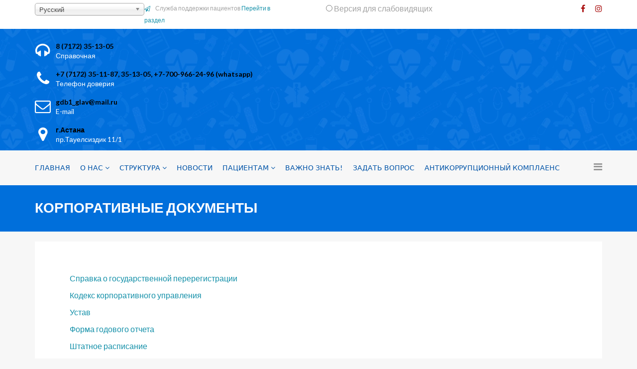

--- FILE ---
content_type: text/html; charset=utf-8
request_url: http://www.1kqba.kz/index.php/ru/korpuprav
body_size: 9239
content:
<!DOCTYPE html>
<html xmlns="http://www.w3.org/1999/xhtml" xml:lang="ru-ru" lang="ru-ru" dir="ltr">
    <head>
        <meta http-equiv="X-UA-Compatible" content="IE=edge">
            <meta name="viewport" content="width=device-width, initial-scale=1">
                                <!-- head -->
                <base href="http://www.1kqba.kz/index.php/ru/korpuprav" />
	<meta http-equiv="content-type" content="text/html; charset=utf-8" />
	<meta name="author" content="Super User" />
	<meta name="generator" content="Joomla! - Open Source Content Management" />
	<title>Корпоративные документы</title>
	<link href="/templates/shaper_finance/images/favicon.ico" rel="shortcut icon" type="image/vnd.microsoft.icon" />
	<link href="/components/com_jcomments/tpl/default/style.css?v=3002" rel="stylesheet" type="text/css" />
	<link href="//fonts.googleapis.com/css?family=Lato:100,100italic,300,300italic,regular,italic,700,700italic,900,900italic&amp;subset=latin-ext" rel="stylesheet" type="text/css" />
	<link href="/templates/shaper_finance/css/bootstrap.min.css" rel="stylesheet" type="text/css" />
	<link href="/templates/shaper_finance/css/font-awesome.min.css" rel="stylesheet" type="text/css" />
	<link href="/templates/shaper_finance/css/legacy.css" rel="stylesheet" type="text/css" />
	<link href="/templates/shaper_finance/css/template.css" rel="stylesheet" type="text/css" />
	<link href="/templates/shaper_finance/css/presets/preset3.css" rel="stylesheet" type="text/css" class="preset" />
	<link href="/templates/shaper_finance/css/frontend-edit.css" rel="stylesheet" type="text/css" />
	<link href="/components/com_sppagebuilder/assets/css/animate.min.css" rel="stylesheet" type="text/css" />
	<link href="/components/com_sppagebuilder/assets/css/sppagebuilder.css" rel="stylesheet" type="text/css" />
	<link href="/components/com_sppagebuilder/assets/css/magnific-popup.css" rel="stylesheet" type="text/css" />
	<link href="/modules/mod_special_visually/assets/css/style.css?v0.3.0" rel="stylesheet" type="text/css" />
	<link href="/media/mod_languages/css/template.css?f396b0ab9dd8ce0818ca67d206e461dd" rel="stylesheet" type="text/css" />
	<link href="/media/jui/css/chosen.css?f396b0ab9dd8ce0818ca67d206e461dd" rel="stylesheet" type="text/css" />
	<style type="text/css">
body{font-family:Lato, sans-serif; font-size:16px; font-weight:normal; }h1{font-family:Lato, sans-serif; font-size:30px; font-weight:700; }h2{font-family:Lato, sans-serif; font-size:28px; font-weight:700; }h3{font-family:Lato, sans-serif; font-size:24px; font-weight:normal; }h4{font-family:Lato, sans-serif; font-size:16px; font-weight:normal; }h5{font-family:Lato, sans-serif; font-size:14px; font-weight:normal; }h6{font-family:Lato, sans-serif; font-size:12px; font-weight:normal; }#sp-top-bar{ background-color:#ffffff;color:#a3a3a3; }#sp-logo-wrapper{ color:#ffffff; }#sp-bottom{ background-color:#ffffff;padding:85px 0 120px 0; }
	</style>
	<script src="/media/jui/js/jquery.min.js?f396b0ab9dd8ce0818ca67d206e461dd" type="text/javascript"></script>
	<script src="/media/jui/js/jquery-noconflict.js?f396b0ab9dd8ce0818ca67d206e461dd" type="text/javascript"></script>
	<script src="/media/jui/js/jquery-migrate.min.js?f396b0ab9dd8ce0818ca67d206e461dd" type="text/javascript"></script>
	<script src="/media/system/js/caption.js?f396b0ab9dd8ce0818ca67d206e461dd" type="text/javascript"></script>
	<script src="/templates/shaper_finance/js/bootstrap.min.js" type="text/javascript"></script>
	<script src="/templates/shaper_finance/js/jquery.sticky.js" type="text/javascript"></script>
	<script src="/templates/shaper_finance/js/main.js" type="text/javascript"></script>
	<script src="/templates/shaper_finance/js/frontend-edit.js" type="text/javascript"></script>
	<script src="/components/com_sppagebuilder/assets/js/jquery.parallax.js" type="text/javascript"></script>
	<script src="/components/com_sppagebuilder/assets/js/sppagebuilder.js" type="text/javascript"></script>
	<script src="/components/com_sppagebuilder/assets/js/jquery.magnific-popup.min.js" type="text/javascript"></script>
	<script src="/modules/mod_special_visually/assets/js/jQuery.style.js?v0.3.0" type="text/javascript"></script>
	<script src="/modules/mod_special_visually/assets/js/script.js?v0.3.0" type="text/javascript"></script>
	<script src="/media/jui/js/chosen.jquery.min.js?f396b0ab9dd8ce0818ca67d206e461dd" type="text/javascript"></script>
	<script type="text/javascript">
jQuery(window).on('load',  function() {
				new JCaption('img.caption');
			});
var sp_preloader = '0';

var sp_gotop = '0';

var sp_offanimation = 'default';

	jQuery(function ($) {
		initChosen();
		$("body").on("subform-row-add", initChosen);

		function initChosen(event, container)
		{
			container = container || document;
			$(container).find(".advancedSelect").chosen({"disable_search_threshold":10,"search_contains":true,"allow_single_deselect":true,"placeholder_text_multiple":"\u0412\u0432\u0435\u0434\u0438\u0442\u0435 \u0438\u043b\u0438 \u0432\u044b\u0431\u0435\u0440\u0438\u0442\u0435 \u043d\u0435\u0441\u043a\u043e\u043b\u044c\u043a\u043e \u044d\u043b\u0435\u043c\u0435\u043d\u0442\u043e\u0432","placeholder_text_single":"\u0412\u044b\u0431\u0435\u0440\u0438\u0442\u0435 \u0437\u043d\u0430\u0447\u0435\u043d\u0438\u0435","no_results_text":"\u041d\u0438\u0447\u0435\u0433\u043e \u043d\u0435 \u043d\u0430\u0439\u0434\u0435\u043d\u043e."});
		}
	});
	
	</script>
	<meta property="og:url" content="http://www.1kqba.kz/index.php/ru/korpuprav" />
	<meta property="og:type" content="article" />
	<meta property="og:title" content="Корпоративные документы" />
	<meta property="og:description" content="Справка о государственной перерегистрации Кодекс корпоративного управления Устав Форма годового отчета Штатное расписание Положение об оплате труда и социа..." />

                                </head>
                <body class="site com-content view-article no-layout no-task itemid-949 ru-ru ltr  sticky-header layout-fluid off-canvas-menu-init">

                    <div class="body-wrapper">
                        <div class="body-innerwrapper">
                            <section id="sp-top-bar"><div class="container"><div class="row"><div id="sp-top1" class="col-xs-12 col-sm-6 col-md-6"><div class="sp-column "><div class="sp-module "><div class="sp-module-content"><div class="mod-languages">

	<form name="lang" method="post" action="http://www.1kqba.kz/index.php/ru/korpuprav">
	<select class="inputbox advancedSelect" onchange="document.location.replace(this.value);" >
			<option dir="ltr" value="/index.php/kk/" >
		Қазақша</option>
			<option dir="ltr" value="/index.php/ru/korpuprav" selected="selected">
		Русский</option>
		</select>
	</form>

</div>
</div></div><div class="sp-module "><div class="sp-module-content"><div class="mod-sppagebuilder  sp-page-builder" data-module_id="110">
	<div class="page-content">
		<div id="section-id-1513327430674" class="sppb-section  " ><div class="sppb-row-overlay"></div><div class="sppb-container-inner"><div class="sppb-row"><div class="sppb-col-md-12" id="column-wrap-id-1513327430673"><div id="column-id-1513327430673" class="sppb-column" ><div class="sppb-column-addons"><div id="sppb-addon-1513327430677" class="clearfix" ><div class="sppb-addon sppb-addon-feature sppb-text-left "><div class="sppb-addon-content sppb-text-left"><div class="sppb-media"><div class="pull-left"><div class="sppb-icon"><span class="sppb-icon-container"><i aria-hidden="true" aria-label="" class="fa fa-paper-plane-o"></i></span></div></div><div class="sppb-media-body"><div class="sppb-media-content"><div class="sppb-addon-text">Служба поддержки пациентов <a href="/index.php/ru/?option=com_content&amp;view=article&amp;id=144">Перейти в раздел</a></div></div></div></div></div></div><style type="text/css">@media (min-width: 768px) and (max-width: 991px) {#sppb-addon-1513327430677 {}}@media (max-width: 767px) {#sppb-addon-1513327430677 {}}</style><style type="text/css">#sppb-addon-1513327430677 .sppb-addon-text {font-size: 12px;}#sppb-addon-1513327430677 .sppb-icon .sppb-icon-container {box-shadow: ;display:inline-block;text-align:center;padding: 0 0 0 0;}#sppb-addon-1513327430677 .sppb-icon .sppb-icon-container > i {font-size:12px;width:12px;height:12px;line-height:12px;}@media (min-width: 768px) and (max-width: 991px) {#sppb-addon-1513327430677 .sppb-media .sppb-media-body {width: auto;}}@media (max-width: 767px) {#sppb-addon-1513327430677 .sppb-media .sppb-media-body {width: auto;}}#sppb-addon-1513327430677{transition:.3s;}#sppb-addon-1513327430677:hover{box-shadow: ;}</style></div></div></div></div></div></div></div><style type="text/css">.sp-page-builder .page-content #section-id-1514291088187{padding-top:0px;padding-right:0px;padding-bottom:0px;padding-left:0px;margin-top:0px;margin-right:0px;margin-bottom:0px;margin-left:0px;}#column-id-1514291088186{box-shadow:0 0 0 0 #fff;}.sp-page-builder .page-content #section-id-1513765353609{padding-top:0px;padding-right:0px;padding-bottom:0px;padding-left:0px;margin-top:0px;margin-right:0px;margin-bottom:0px;margin-left:0px;}#column-id-1513765353608{box-shadow:0 0 0 0 #fff;}.sp-page-builder .page-content #section-id-1617678826795{padding-top:10px;padding-right:0px;padding-bottom:10px;padding-left:0px;margin-top:0px;margin-right:0px;margin-bottom:0px;margin-left:0px;}#column-id-1617678826791{box-shadow:0 0 0 0 #fff;}#column-id-1617678826792{box-shadow:0 0 0 0 #fff;}#column-id-1617678826793{box-shadow:0 0 0 0 #fff;}#column-id-1617678826794{box-shadow:0 0 0 0 #fff;}.sp-page-builder .page-content #section-id-1513327430674{padding-top:0px;padding-right:0px;padding-bottom:0px;padding-left:0px;margin-top:0px;margin-right:0px;margin-bottom:0px;margin-left:0px;}#column-id-1513327430673{box-shadow:0 0 0 0 #fff;}</style>	</div>
</div>
</div></div></div></div><div id="sp-top2" class="col-xs-12 col-sm-6 col-md-6"><div class="sp-column "><div class="sp-module "><div class="sp-module-content"><div id="module_special_visually" class="module_special_visually handle_module horizontal default  ">
	<form id="special_visually" action="" method="POST">
					<div class="buttons ">
				<label>
					<input type="radio" name="type_version" value="yes" />
					<span class="button_text">Версия для слабовидящих</span>				</label>
			</div>
			</form>
</div></div></div><ul class="social-icons"><li><a target="_blank" href="https://www.facebook.com/1kqba.kz.astana"><i class="fa fa-facebook"></i></a></li><li><a target="_blank" href="https://www.instagram.com/mgdb1_astana"><i class="fa fa-instagram"></i></a></li></ul></div></div></div></div></section><section id="sp-logo-wrapper"><div class="container"><div class="row"><div id="sp-logo-right" class="col-sm-6 col-md-12"><div class="sp-column "><div class="sp-module "><div class="sp-module-content"><div class="mod-sppagebuilder  sp-page-builder" data-module_id="109">
	<div class="page-content">
		<div id="section-id-1617678826795" class="sppb-section  " ><div class="sppb-container-inner"><div class="sppb-row"><div class="sppb-col-md-3" id="column-wrap-id-1617678826791"><div id="column-id-1617678826791" class="sppb-column" ><div class="sppb-column-addons"><div id="sppb-addon-1617679248122" class="clearfix" ><div class="sppb-addon sppb-addon-feature sppb-text-left "><div class="sppb-addon-content sppb-text-left"><div class="sppb-media"><div class="pull-left"><div class="sppb-icon"><span class="sppb-icon-container"><i aria-hidden="true" aria-label="8 (7172) 35-13-05" class="fa fa-headphones"></i></span></div></div><div class="sppb-media-body"><div class="sppb-media-content"><h5 class="sppb-addon-title sppb-feature-box-title sppb-media-heading">8 (7172) 35-13-05</h5><div class="sppb-addon-text">Справочная</div></div></div></div></div></div><style type="text/css">#sppb-addon-1617679248122 .sppb-addon-title {
color:#000000;font-size:14px;line-height:14px;}
@media (min-width: 768px) and (max-width: 991px) {#sppb-addon-1617679248122 {}}@media (max-width: 767px) {#sppb-addon-1617679248122 {}}</style><style type="text/css">#sppb-addon-1617679248122 .sppb-addon-text {font-size: 14px;}#sppb-addon-1617679248122 .sppb-icon .sppb-icon-container {box-shadow: ;display:inline-block;text-align:center;padding: 0 0 0 0;color:#fff;}#sppb-addon-1617679248122 .sppb-icon .sppb-icon-container > i {font-size:32px;width:32px;height:32px;line-height:32px;}@media (min-width: 768px) and (max-width: 991px) {#sppb-addon-1617679248122 .sppb-media .sppb-media-body {width: auto;}}@media (max-width: 767px) {#sppb-addon-1617679248122 .sppb-media .sppb-media-body {width: auto;}}#sppb-addon-1617679248122{transition:.3s;}#sppb-addon-1617679248122:hover{box-shadow: ;}</style></div></div></div></div><div class="sppb-col-md-3" id="column-wrap-id-1617678826792"><div id="column-id-1617678826792" class="sppb-column" ><div class="sppb-column-addons"><div id="sppb-addon-1617679273771" class="clearfix" ><div class="sppb-addon sppb-addon-feature sppb-text-left "><div class="sppb-addon-content sppb-text-left"><div class="sppb-media"><div class="pull-left"><div class="sppb-icon"><span class="sppb-icon-container"><i aria-hidden="true" aria-label="+7 (7172) 35-11-87, 35-13-05, +7-700-966-24-96 (whatsapp)" class="fa fa-phone"></i></span></div></div><div class="sppb-media-body"><div class="sppb-media-content"><h5 class="sppb-addon-title sppb-feature-box-title sppb-media-heading">+7 (7172) 35-11-87, 35-13-05, +7-700-966-24-96 (whatsapp)</h5><div class="sppb-addon-text">Телефон доверия</div></div></div></div></div></div><style type="text/css">#sppb-addon-1617679273771 .sppb-addon-title {
color:#000000;font-size:14px;line-height:14px;}
@media (min-width: 768px) and (max-width: 991px) {#sppb-addon-1617679273771 {}}@media (max-width: 767px) {#sppb-addon-1617679273771 {}}</style><style type="text/css">#sppb-addon-1617679273771 .sppb-addon-text {font-size: 14px;}#sppb-addon-1617679273771 .sppb-icon .sppb-icon-container {box-shadow: ;display:inline-block;text-align:center;padding: 0 0 0 0;color:#fff;}#sppb-addon-1617679273771 .sppb-icon .sppb-icon-container > i {font-size:32px;width:32px;height:32px;line-height:32px;}@media (min-width: 768px) and (max-width: 991px) {#sppb-addon-1617679273771 .sppb-media .sppb-media-body {width: auto;}}@media (max-width: 767px) {#sppb-addon-1617679273771 .sppb-media .sppb-media-body {width: auto;}}#sppb-addon-1617679273771{transition:.3s;}#sppb-addon-1617679273771:hover{box-shadow: ;}</style></div></div></div></div><div class="sppb-col-md-3" id="column-wrap-id-1617678826793"><div id="column-id-1617678826793" class="sppb-column" ><div class="sppb-column-addons"><div id="sppb-addon-1617679340524" class="clearfix" ><div class="sppb-addon sppb-addon-feature sppb-text-left "><div class="sppb-addon-content sppb-text-left"><div class="sppb-media"><div class="pull-left"><div class="sppb-icon"><span class="sppb-icon-container"><i aria-hidden="true" aria-label="gdb1_glav@mail.ru" class="fa fa-envelope-o"></i></span></div></div><div class="sppb-media-body"><div class="sppb-media-content"><h5 class="sppb-addon-title sppb-feature-box-title sppb-media-heading">gdb1_glav@mail.ru</h5><div class="sppb-addon-text">E-mail</div></div></div></div></div></div><style type="text/css">#sppb-addon-1617679340524 .sppb-addon-title {
color:#000000;font-size:14px;line-height:14px;}
@media (min-width: 768px) and (max-width: 991px) {#sppb-addon-1617679340524 {}}@media (max-width: 767px) {#sppb-addon-1617679340524 {}}</style><style type="text/css">#sppb-addon-1617679340524 .sppb-addon-text {font-size: 14px;}#sppb-addon-1617679340524 .sppb-icon .sppb-icon-container {box-shadow: ;display:inline-block;text-align:center;padding: 0 0 0 0;color:#fff;}#sppb-addon-1617679340524 .sppb-icon .sppb-icon-container > i {font-size:32px;width:32px;height:32px;line-height:32px;}@media (min-width: 768px) and (max-width: 991px) {#sppb-addon-1617679340524 .sppb-media .sppb-media-body {width: auto;}}@media (max-width: 767px) {#sppb-addon-1617679340524 .sppb-media .sppb-media-body {width: auto;}}#sppb-addon-1617679340524{transition:.3s;}#sppb-addon-1617679340524:hover{box-shadow: ;}</style></div></div></div></div><div class="sppb-col-md-3" id="column-wrap-id-1617678826794"><div id="column-id-1617678826794" class="sppb-column" ><div class="sppb-column-addons"><div id="sppb-addon-1617679248125" class="clearfix" ><div class="sppb-addon sppb-addon-feature sppb-text-left "><div class="sppb-addon-content sppb-text-left"><div class="sppb-media"><div class="pull-left"><div class="sppb-icon"><span class="sppb-icon-container"><i aria-hidden="true" aria-label="г.Астана" class="fa fa-map-marker"></i></span></div></div><div class="sppb-media-body"><div class="sppb-media-content"><h5 class="sppb-addon-title sppb-feature-box-title sppb-media-heading">г.Астана</h5><div class="sppb-addon-text">пр.Тауелсиздик 11/1</div></div></div></div></div></div><style type="text/css">#sppb-addon-1617679248125 .sppb-addon-title {
color:#000000;font-size:14px;line-height:14px;}
@media (min-width: 768px) and (max-width: 991px) {#sppb-addon-1617679248125 {}}@media (max-width: 767px) {#sppb-addon-1617679248125 {}}</style><style type="text/css">#sppb-addon-1617679248125 .sppb-addon-text {font-size: 14px;}#sppb-addon-1617679248125 .sppb-icon .sppb-icon-container {box-shadow: ;display:inline-block;text-align:center;padding: 0 0 0 0;color:#fff;}#sppb-addon-1617679248125 .sppb-icon .sppb-icon-container > i {font-size:32px;width:32px;height:32px;line-height:32px;}@media (min-width: 768px) and (max-width: 991px) {#sppb-addon-1617679248125 .sppb-media .sppb-media-body {width: auto;}}@media (max-width: 767px) {#sppb-addon-1617679248125 .sppb-media .sppb-media-body {width: auto;}}#sppb-addon-1617679248125{transition:.3s;}#sppb-addon-1617679248125:hover{box-shadow: ;}</style></div></div></div></div></div></div></div><style type="text/css">.sp-page-builder .page-content #section-id-1514291088187{padding-top:0px;padding-right:0px;padding-bottom:0px;padding-left:0px;margin-top:0px;margin-right:0px;margin-bottom:0px;margin-left:0px;}#column-id-1514291088186{box-shadow:0 0 0 0 #fff;}.sp-page-builder .page-content #section-id-1513765353609{padding-top:0px;padding-right:0px;padding-bottom:0px;padding-left:0px;margin-top:0px;margin-right:0px;margin-bottom:0px;margin-left:0px;}#column-id-1513765353608{box-shadow:0 0 0 0 #fff;}.sp-page-builder .page-content #section-id-1617678826795{padding-top:10px;padding-right:0px;padding-bottom:10px;padding-left:0px;margin-top:0px;margin-right:0px;margin-bottom:0px;margin-left:0px;}#column-id-1617678826791{box-shadow:0 0 0 0 #fff;}#column-id-1617678826792{box-shadow:0 0 0 0 #fff;}#column-id-1617678826793{box-shadow:0 0 0 0 #fff;}#column-id-1617678826794{box-shadow:0 0 0 0 #fff;}</style>	</div>
</div>
</div></div></div></div></div></div></section><header id="sp-header"><div class="container"><div class="row"><div id="sp-menu" class="col-xs-2 col-sm-1 col-md-12"><div class="sp-column ">			<div class='sp-megamenu-wrapper'>
				<a id="offcanvas-toggler" href="#"><i class="fa fa-bars"></i></a>
				<ul class="sp-megamenu-parent menu-slide-down hidden-sm hidden-xs"><li class="sp-menu-item"><a  href="/index.php/ru/"  >Главная</a></li><li class="sp-menu-item sp-has-child"><a  href="javascript:void(0);"  >О нас</a><div class="sp-dropdown sp-dropdown-main sp-dropdown-mega sp-menu-center" style="width: 450px;left: -225px;"><div class="sp-dropdown-inner"><div class="row"><div class="col-sm-6"><ul class="sp-mega-group"><li class="sp-menu-item sp-has-child"><a class="sp-group-title" href="javascript:void(0);"  >О нас</a><ul class="sp-mega-group-child sp-dropdown-items"><li class="sp-menu-item"><a  href="/index.php/ru/o-nas/blog/about-us"  >О медицинской организации</a></li><li class="sp-menu-item"><a  href="/index.php/ru/o-nas/blog/missiya-videnie-tsennosti"  >Миссия, видение, ценности</a></li><li class="sp-menu-item sp-has-child"><a  href="javascript:void(0);"  >Государственные закупки</a><div class="sp-dropdown sp-dropdown-sub sp-menu-right" style="width: 340px;"><div class="sp-dropdown-inner"><ul class="sp-dropdown-items"><li class="sp-menu-item"><a  href="/index.php/ru/o-nas/blog/gosudarstvennye-zakupki/obyavleniya"  >Объявления</a></li><li class="sp-menu-item"><a  href="/index.php/ru/o-nas/blog/gosudarstvennye-zakupki/itogi"  >Итоги</a></li></ul></div></div></li><li class="sp-menu-item"><a  href="/index.php/ru/o-nas/blog/vakansii"  >Вакансии</a></li><li class="sp-menu-item"><a  href="/index.php/ru/o-nas/blog/kontakty"  >Контакты</a></li></ul></li></ul></div><div class="col-sm-6"><ul class="sp-mega-group"><li class="sp-menu-item sp-has-child"><a class="sp-group-title" href="#"  >Корпоративное управление</a><ul class="sp-mega-group-child sp-dropdown-items"><li class="sp-menu-item"><a  href="/index.php/ru/o-nas/korporativnoe-upravlenie/administratsiya"  >Администрация</a></li><li class="sp-menu-item"><a  href="/index.php/ru/o-nas/korporativnoe-upravlenie/sluzhba-podderzhki-patsientov"  >Служба поддержки пациентов</a></li><li class="sp-menu-item"><a  href="/index.php/ru/o-nas/korporativnoe-upravlenie/organizatsionnaya-struktura"  >Организационная структура</a></li><li class="sp-menu-item"><a  href="/index.php/ru/o-nas/korporativnoe-upravlenie/nablyudatelnyj-sovet"  >Наблюдательный совет</a></li><li class="sp-menu-item"><a  href="/index.php/ru/o-nas/korporativnoe-upravlenie/litsenzii-i-sertifikaty"  >Лицензии и сертификаты</a></li><li class="sp-menu-item"><a  href="/index.php/ru/o-nas/korporativnoe-upravlenie/npa-organizatsii"  >Корпоративные документы</a></li><li class="sp-menu-item"><a  href="/index.php/ru/o-nas/korporativnoe-upravlenie/eticheskie-pravila"  >Этические правила</a></li></ul></li></ul></div></div></div></div></li><li class="sp-menu-item sp-has-child"><a  href="javascript:void(0);"  >Структура</a><div class="sp-dropdown sp-dropdown-main sp-menu-right" style="width: 340px;"><div class="sp-dropdown-inner"><ul class="sp-dropdown-items"><li class="sp-menu-item"><a  href="/index.php/ru/struktura/pediatricheskoe-otdelenie-1-s-pediatr"  >Педиатрическое отделение №1 с педиатрическим профилем коек патологии раннего возраста</a></li><li class="sp-menu-item"><a  href="/index.php/ru/struktura/otdelenie-patologii-novorozhdennykh"  >Педиатрическое отделение №1 с профилем коек патологии новорожденных и выхаживания недоношенных</a></li><li class="sp-menu-item"><a  href="/index.php/ru/struktura/pediatricheskoe-otdelenie-2"  >Педиатрическое отделение №2 с профилем коек пульмонологии</a></li><li class="sp-menu-item"><a  href="/index.php/ru/struktura/pediatricheskoe-otdelenie-3"  >Педиатрическое отделение №3</a></li><li class="sp-menu-item"><a  href="/index.php/ru/struktura/pediatricheskoe-otdelenie-4"  >Педиатрическое отделение №4</a></li><li class="sp-menu-item"><a  href="/index.php/ru/struktura/otdelenie-detskoj-nevrologii"  >Отделение детской неврологии</a></li><li class="sp-menu-item"><a  href="/index.php/ru/struktura/reabilitaciya"  >Центр восстановительного лечения и реабилитационной помощи</a></li><li class="sp-menu-item"><a  href="/index.php/ru/struktura/oarit"  >Отделение анестезиологии, реанимации и интенсивной терапии</a></li><li class="sp-menu-item"><a  href="/index.php/ru/struktura/kliniko-diagnosticheskaya-laboratoriya"  >Клинико – диагностическая лаборатория</a></li><li class="sp-menu-item"><a  href="/index.php/ru/struktura/kabinet-funktsionalnoj-diagnostiki"  >Отделение функциональной диагностики, лучевой и ультразвуковой диагностики</a></li><li class="sp-menu-item"><a  href="/index.php/ru/struktura/otdel-gospitalnoj-farmatsii"  >Отдел госпитальной фармации</a></li></ul></div></div></li><li class="sp-menu-item"><a  href="/index.php/ru/novosti"  >Новости</a></li><li class="sp-menu-item sp-has-child"><a  href="javascript:void(0);"  >Пациентам</a><div class="sp-dropdown sp-dropdown-main sp-dropdown-mega sp-menu-full container" style=""><div class="sp-dropdown-inner"><div class="row"><div class="col-sm-3"><ul class="sp-mega-group"><li class="sp-menu-item sp-has-child"><a class="sp-group-title" href="javascript:void(0);"  >Полезное</a><ul class="sp-mega-group-child sp-dropdown-items"><li class="sp-menu-item"><a  href="https://adilet.zan.kz/rus/docs/P2000000672"  >ГОБМП</a></li><li class="sp-menu-item"><a  href="https://adilet.zan.kz/rus/docs/V2100024069#z181"  >Лекарственное обеспечение населения</a></li><li class="sp-menu-item"><a  href="/index.php/ru/patsientam/poleznoe/vidy-i-formy-meditsinskoj-pomoshchi-v-ramkakh-gobmp"  >Виды и формы медицинской помощи в рамках ГОБМП</a></li><li class="sp-menu-item"><a  href="/index.php/ru/patsientam/poleznoe/pravila-obrashcheniya-grazhdan-v-sluzhbu-skoroj-meditsinskoj-pomoshchi"  >Правила обращения граждан в службу скорой медицинской помощи</a></li><li class="sp-menu-item"><a  href="/index.php/ru/patsientam/poleznoe/lekarstvennaya-gramotnost"  >Лекарственная грамотность</a></li><li class="sp-menu-item"><a  href="/index.php/ru/patsientam/poleznoe/prava-i-obyazannosti-patsienta"  >Права и обязанности пациента</a></li></ul></li></ul></div><div class="col-sm-3"><ul class="sp-mega-group"><li class="sp-menu-item sp-has-child"><a class="sp-group-title" href="javascript:void(0);"  >Услуги</a><ul class="sp-mega-group-child sp-dropdown-items"><li class="sp-menu-item"><a  href="/index.php/ru/patsientam/uslugi/uslugi"  >Услуги</a></li><li class="sp-menu-item"><a  href="/index.php/ru/patsientam/uslugi/platnye-uslugi"  >Платные услуги</a></li></ul></li></ul></div><div class="col-sm-3"><ul class="sp-mega-group"><li class="sp-menu-item sp-has-child"><a class="sp-group-title" href="javascript:void(0);"  >Перечень документов при плановой госпитализации</a><ul class="sp-mega-group-child sp-dropdown-items"><li class="sp-menu-item"><a  href="/index.php/ru/patsientam/perechen-dokumentov-pri-planovoj-gospitalizatsii/dlya-rebenka"  >Для ребенка</a></li><li class="sp-menu-item"><a  href="/index.php/ru/patsientam/perechen-dokumentov-pri-planovoj-gospitalizatsii/dlya-soprovozhdayushchego-litsa"  >Для сопровождающего лица</a></li></ul></li></ul></div><div class="col-sm-3"><ul class="sp-mega-group"><li class="sp-menu-item sp-has-child"><a class="sp-group-title" href="javascript:void(0);"  >Разное</a><ul class="sp-mega-group-child sp-dropdown-items"><li class="sp-menu-item"><a  href="/index.php/ru/patsientam/raznoe/grudnoe-vskarmlivanie"  >Грудное вскармливание</a></li><li class="sp-menu-item"><a  href="/index.php/ru/patsientam/raznoe/osms"  >Обязательное социальное медицинское страхование</a></li><li class="sp-menu-item"><a  href="/index.php/ru/patsientam/raznoe/kogda-obratitsya-za-meditsinskoj-pomoshchyu"  >Когда обратиться за медицинской помощью</a></li></ul></li></ul></div></div></div></div></li><li class="sp-menu-item"><a  href="/index.php/ru/vazhno-znat"  >Важно знать!</a></li><li class="sp-menu-item"><a  href="/index.php/ru/zadat-vopros"  >Задать вопрос</a></li><li class="sp-menu-item"><a  href="/index.php/ru/antikorruptsionnyj-komplaens"  >Антикоррупционный комплаенс</a></li></ul>			</div>
		</div></div></div></div></header><section id="sp-page-title"><div class="row"><div id="sp-title" class="col-sm-12 col-md-12"><div class="sp-column "><div class="sp-page-title"><div class="container"><h2>Корпоративные документы</h2></div></div></div></div></div></section><section id="sp-main-body"><div class="container"><div class="row"><div id="sp-component" class="col-sm-12 col-md-12"><div class="sp-column "><div id="system-message-container">
	</div>
<article class="item item-page" itemscope itemtype="http://schema.org/Article">
    <meta itemprop="inLanguage" content="ru-RU" />
    
    

    <div class="blog-details-content-wrap">
        <div class="entry-header">
            
            
                    </div>

                            
                
                                    
            
                                    <div itemprop="articleBody">
                <p><a href="/images/docs/korp/pereregis-2022.pdf">Справка о государственной перерегистрации</a></p>
<p><a href="/images/docs/korp/2018-2019/kodex-korp.pdf">Кодекс корпоративного управления</a></p>
<p><a href="/images/docs/korp/ustav-2022.pdf">Устав</a></p>
<p><a href="/images/docs/korp/2018-2019/forma-godovogo.PDF">Форма годового отчета</a></p>
<p><a href="/images/docs/korp/2025/shtat-14112025.pdf">Штатное расписание</a></p>
<p><a href="/images/docs/korp/2024/polozhenie-oplata.pdf">Положение об оплате труда и социальном поощрении работников</a></p>
<p><a href="/images/docs/korp/2020/sohrannost-taina-2020.pdf">Инструкция по обеспечению сохранности коммерческой и служебной тайны</a></p>
<p><a href="/images/docs/korp/2020/kodeks-delovoi-etiki.pdf">Кодекс деловой этики</a></p>
<p><a href="/images/docs/korp/2018-2019/klasificator.PDF">Классификатор внутренних нормативных документов</a></p>
<p><a href="/images/docs/korp/2020/polozhenie-in-politike-2020.pdf">Положение об информационной политике</a></p>
<p><a href="/images/docs/korp/2020/pravilo-napoleniya-2020.pdf">Правила наполнения интернет-ресурса </a></p>
<p><a href="/images/docs/korp/2025/politika.pdf">Политика управления персоналом</a></p>
<hr />
<blockquote>
<p><strong>Отчеты:</strong></p>
</blockquote>
<p><strong>2025 год </strong></p>
<p><a href="/images/docs/korp/2025/otchet-1-2025.pdf">Отчет за первый квартал 2025 года</a></p>
<p><a href="/images/docs/korp/2025/otchet-2-2025.pdf">Отчет за второй квартал 2025 года</a></p>
<p><strong>2024 год</strong></p>
<p><a href="/images/docs/korp/2024/otchet-1-2024.pdf">Отчет за первый квартал 2024 года</a></p>
<p><a href="/images/docs/korp/2024/otchet-2-2024.pdf">Отчет за второй квартал 2024 года</a></p>
<p><a href="/images/docs/korp/2024/otchet-3-2024.pdf">Отчет за третий квартал 2024 года</a></p>
<p><a href="/images/docs/otchet-4-2024.pdf">Отчет за четвертый квартал 2024 года</a></p>
<p><a href="/images/docs/fin-otceht-2024.pdf">Финансовая отчетность за 2024 год</a></p>
<p><strong>2023 год</strong></p>
<p><a href="/images/docs/korp/2023/fin-otchet-2023.pdf">Финансовая отчетность за 2023 год</a></p>
<p><strong>2022 год:</strong></p>
<p><a href="/images/docs/fin-otchet-2022.pdf">Финансовая отчетность и аудиторское заключение за 2022 год</a></p>
<p> </p>             </div>

            
            
                                            
        
        
                    <div class="article-footer-wrap">
                <div class="article-footer-top">
                                                        </div>
                            </div>
            </div> <!-- .blog-details-content-wrap -->

</article></div></div></div></div></section><section id="sp-bottom"><div class="container"><div class="row"><div id="sp-bottom1" class="col-sm-6 col-md-3"><div class="sp-column "><div class="sp-module "><div class="sp-module-content"><div class="mod-sppagebuilder  sp-page-builder" data-module_id="112">
	<div class="page-content">
		<div id="section-id-1513765353609" class="sppb-section  " ><div class="sppb-row-overlay"></div><div class="sppb-container-inner"><div class="sppb-row"><div class="sppb-col-md-12" id="column-wrap-id-1513765353608"><div id="column-id-1513765353608" class="sppb-column" ><div class="sppb-column-addons"><div id="sppb-addon-1513765689421" class="clearfix" ><div class="sppb-addon sppb-addon-single-image sppb-text-left "><div class="sppb-addon-content"><div class="sppb-addon-single-image-container"><a  href="#"><img class="sppb-img-responsive" src="/images/logo-ru.jpg" alt="logo-ru.jpg" title=""></a></div></div></div><style type="text/css">#sppb-addon-1513765689421 {
margin:0px 0px 15px 0px;}
@media (min-width: 768px) and (max-width: 991px) {#sppb-addon-1513765689421 {}}@media (max-width: 767px) {#sppb-addon-1513765689421 {}}</style><style type="text/css">#sppb-addon-1513765689421 img{}</style></div><div id="sppb-addon-1513765689424" class="clearfix" ><div class="sppb-addon sppb-addon-text-block sppb-text-left "><h5 class="sppb-addon-title">Все лучшее от науки и практики медицины - во благо детям!</h5><div class="sppb-addon-content"><strong>Адрес:</strong> город Астана, пр.Тәуелсіздік 11/1<br /><strong>Телефон для справок: <br /></strong>8 (7172)35-13-05<br /><strong>Телефон доверия:</strong> +7 (7172) <br />35-11-87, 35-13-05, <br />+7 700 966 24 96</div></div><style type="text/css">#sppb-addon-1513765689424 .sppb-addon-title {
margin-top:8px;margin-bottom:25px;color:#222;font-size:14px;line-height:14px;line-height:20px;}
@media (min-width: 768px) and (max-width: 991px) {#sppb-addon-1513765689424 {}}@media (max-width: 767px) {#sppb-addon-1513765689424 {}}</style><style type="text/css">#sppb-addon-1513765689424{ font-size: 16px; }</style></div></div></div></div></div></div></div><style type="text/css">.sp-page-builder .page-content #section-id-1514291088187{padding-top:0px;padding-right:0px;padding-bottom:0px;padding-left:0px;margin-top:0px;margin-right:0px;margin-bottom:0px;margin-left:0px;}#column-id-1514291088186{box-shadow:0 0 0 0 #fff;}.sp-page-builder .page-content #section-id-1513765353609{padding-top:0px;padding-right:0px;padding-bottom:0px;padding-left:0px;margin-top:0px;margin-right:0px;margin-bottom:0px;margin-left:0px;}#column-id-1513765353608{box-shadow:0 0 0 0 #fff;}</style>	</div>
</div>
</div></div></div></div><div id="sp-bottom2" class="col-sm-6 col-md-3"><div class="sp-column "><div class="sp-module "><h3 class="sp-module-title">О НАС</h3><div class="sp-module-content"><ul class="nav menu">
<li class="item-543"><a href="/index.php/ru/adm" > Администрация</a></li><li class="item-547"><a href="/index.php/ru/lic" > Лицензии и сертификаты</a></li><li class="item-949  current active"><a href="/index.php/ru/korpuprav" > Корпоративные документы</a></li><li class="item-548"><a href="/index.php/ru/etika" > Этические правила</a></li><li class="item-549"><a href="/index.php/ru/anti" > Антикоррупционный комплаенс</a></li><li class="item-550"><a href="/index.php/ru/vacanciya" > Вакансии</a></li><li class="item-950"><a href="/index.php/ru/contact" > Контакты</a></li></ul>
</div></div></div></div><div id="sp-bottom3" class="col-sm-6 col-md-3"><div class="sp-column "><div class="sp-module "><h3 class="sp-module-title">ИНФОРМАЦИЯ</h3><div class="sp-module-content"><ul class="nav menu">
<li class="item-555"><a href="/index.php/ru/vazhno" > Важно знать!</a></li><li class="item-556"><a href="/index.php/ru/gobmp" > Виды и формы медицинской помощи в рамках ГОБМП</a></li><li class="item-557"><a href="/index.php/ru/pravila" > Правила обращения граждан в службу скорой медицинской помощи</a></li><li class="item-1083"><a href="/index.php/ru/obyazatelnoe-sotsialnoe-meditsinskoe-strakhovanie" > Обязательное социальное медицинское страхование</a></li></ul>
</div></div></div></div><div id="sp-bottom4" class="col-sm-6 col-md-3"><div class="sp-column "><div class="sp-module "><h3 class="sp-module-title">ПОЛЕЗНЫЕ ССЫЛКИ</h3><div class="sp-module-content"><ul class="nav menu">
<li class="item-551"><a href="https://www.akorda.kz/ru/addresses" > Послание президента</a></li><li class="item-552"><a href="https://www.gov.kz/memleket/entities/astana?lang=ru" > Акимат г.Астана</a></li><li class="item-553"><a href="https://www.gov.kz/memleket/entities/astana-uoz?lang=ru" > Управление общественного здравоохранения г.Астана</a></li><li class="item-554"><a href="https://egov.kz/cms/ru" > EGOV.KZ</a></li><li class="item-937"><a href="https://www.ikomekastana.kz/" > iKomek/109</a></li></ul>
</div></div></div></div></div></div></section><footer id="sp-footer"><div class="container"><div class="row"><div id="sp-footer1" class="col-sm-6 col-md-6"><div class="sp-column "><span class="sp-copyright">© Copyright 2026 <strong>site-pro.kz</strong>. </span></div></div><div id="sp-footer2" class="col-sm-6 col-md-6"><div class="sp-column "><div class="sp-module "><div class="sp-module-content"><div class="mod-sppagebuilder  sp-page-builder" data-module_id="121">
	<div class="page-content">
		<div id="section-id-1514291088187" class="sppb-section  " ><div class="sppb-row-overlay"></div><div class="sppb-container-inner"><div class="sppb-row"><div class="sppb-col-md-12" id="column-wrap-id-1514291088186"><div id="column-id-1514291088186" class="sppb-column" ><div class="sppb-column-addons"><div id="sppb-addon-1514291088190" class="clearfix" ><div class="sppb-addon sppb-addon-social-media "><div class="social-media-text-wrap"><a href="https://www.facebook.com/mgdb1.nursultan.kz" target="_blank" data-toggle="tooltip" data-placement="top"><i class="fa fa-facebook-official "></i></a><a href="https://www.instagram.com/mgdb1_nursultan" target="_blank" data-toggle="tooltip" data-placement="top"><i class="fa fa-instagram "></i></a></div></div><style type="text/css">@media (min-width: 768px) and (max-width: 991px) {#sppb-addon-1514291088190 {}}@media (max-width: 767px) {#sppb-addon-1514291088190 {}}</style></div></div></div></div></div></div></div><style type="text/css">.sp-page-builder .page-content #section-id-1514291088187{padding-top:0px;padding-right:0px;padding-bottom:0px;padding-left:0px;margin-top:0px;margin-right:0px;margin-bottom:0px;margin-left:0px;}#column-id-1514291088186{box-shadow:0 0 0 0 #fff;}</style>	</div>
</div>
</div></div></div></div></div></div></footer>                        </div> <!-- /.body-innerwrapper -->
                    </div> <!-- /.body-innerwrapper -->

                    <!-- Off Canvas Menu -->
                    <div class="offcanvas-menu">
                        <a href="#" class="close-offcanvas"><i class="fa fa-remove"></i></a>
                        <div class="offcanvas-inner">
                                                          <div class="sp-module "><div class="sp-module-content"><ul class="nav menu">
<li class="item-437"><a href="/index.php/ru/" > Главная</a></li><li class="item-278  divider deeper parent"><a class="separator ">О нас</a>
<span class="offcanvas-menu-toggler collapsed" data-toggle="collapse" data-target="#collapse-menu-278"><i class="open-icon fa fa-angle-down"></i><i class="close-icon fa fa-angle-up"></i></span><ul class="collapse" id="collapse-menu-278"><li class="item-561  deeper parent">	<a class="nav-header ">О нас</a>
<span class="offcanvas-menu-toggler collapsed" data-toggle="collapse" data-target="#collapse-menu-561"><i class="open-icon fa fa-angle-down"></i><i class="close-icon fa fa-angle-up"></i></span><ul class="collapse" id="collapse-menu-561"><li class="item-544"><a href="/index.php/ru/o-nas/blog/about-us" > О медицинской организации</a></li><li class="item-492"><a href="/index.php/ru/o-nas/blog/missiya-videnie-tsennosti" > Миссия, видение, ценности</a></li><li class="item-504  divider deeper parent"><a class="separator ">Государственные закупки</a>
<span class="offcanvas-menu-toggler collapsed" data-toggle="collapse" data-target="#collapse-menu-504"><i class="open-icon fa fa-angle-down"></i><i class="close-icon fa fa-angle-up"></i></span><ul class="collapse" id="collapse-menu-504"><li class="item-973"><a href="/index.php/ru/o-nas/blog/gosudarstvennye-zakupki/obyavleniya" > Объявления</a></li><li class="item-974"><a href="/index.php/ru/o-nas/blog/gosudarstvennye-zakupki/itogi" > Итоги</a></li></ul></li><li class="item-934"><a href="/index.php/ru/o-nas/blog/vakansii" > Вакансии</a></li><li class="item-946"><a href="/index.php/ru/o-nas/blog/kontakty" > Контакты</a></li></ul></li><li class="item-503  deeper parent"><a href="#" > Корпоративное управление</a><span class="offcanvas-menu-toggler collapsed" data-toggle="collapse" data-target="#collapse-menu-503"><i class="open-icon fa fa-angle-down"></i><i class="close-icon fa fa-angle-up"></i></span><ul class="collapse" id="collapse-menu-503"><li class="item-494"><a href="/index.php/ru/o-nas/korporativnoe-upravlenie/administratsiya" > Администрация</a></li><li class="item-972"><a href="/index.php/ru/o-nas/korporativnoe-upravlenie/sluzhba-podderzhki-patsientov" > Служба поддержки пациентов</a></li><li class="item-495"><a href="/index.php/ru/o-nas/korporativnoe-upravlenie/organizatsionnaya-struktura" > Организационная структура</a></li><li class="item-498"><a href="/index.php/ru/o-nas/korporativnoe-upravlenie/nablyudatelnyj-sovet" > Наблюдательный совет</a></li><li class="item-497"><a href="/index.php/ru/o-nas/korporativnoe-upravlenie/litsenzii-i-sertifikaty" > Лицензии и сертификаты</a></li><li class="item-496"><a href="/index.php/ru/o-nas/korporativnoe-upravlenie/npa-organizatsii" > Корпоративные документы</a></li><li class="item-499"><a href="/index.php/ru/o-nas/korporativnoe-upravlenie/eticheskie-pravila" > Этические правила</a></li></ul></li></ul></li><li class="item-947  divider deeper parent"><a class="separator ">Структура</a>
<span class="offcanvas-menu-toggler collapsed" data-toggle="collapse" data-target="#collapse-menu-947"><i class="open-icon fa fa-angle-down"></i><i class="close-icon fa fa-angle-up"></i></span><ul class="collapse" id="collapse-menu-947"><li class="item-962"><a href="/index.php/ru/struktura/pediatricheskoe-otdelenie-1-s-pediatr" > Педиатрическое отделение №1 с педиатрическим профилем коек патологии раннего возраста</a></li><li class="item-963"><a href="/index.php/ru/struktura/otdelenie-patologii-novorozhdennykh" > Педиатрическое отделение №1 с профилем коек патологии новорожденных и выхаживания недоношенных</a></li><li class="item-964"><a href="/index.php/ru/struktura/pediatricheskoe-otdelenie-2" > Педиатрическое отделение №2 с профилем коек пульмонологии</a></li><li class="item-965"><a href="/index.php/ru/struktura/pediatricheskoe-otdelenie-3" > Педиатрическое отделение №3</a></li><li class="item-961"><a href="/index.php/ru/struktura/pediatricheskoe-otdelenie-4" > Педиатрическое отделение №4</a></li><li class="item-966"><a href="/index.php/ru/struktura/otdelenie-detskoj-nevrologii" > Отделение детской неврологии</a></li><li class="item-1081"><a href="/index.php/ru/struktura/reabilitaciya" > Центр восстановительного лечения и реабилитационной помощи</a></li><li class="item-967"><a href="/index.php/ru/struktura/oarit" > Отделение анестезиологии, реанимации и интенсивной терапии</a></li><li class="item-968"><a href="/index.php/ru/struktura/kliniko-diagnosticheskaya-laboratoriya" > Клинико – диагностическая лаборатория</a></li><li class="item-969"><a href="/index.php/ru/struktura/kabinet-funktsionalnoj-diagnostiki" > Отделение функциональной диагностики, лучевой и ультразвуковой диагностики</a></li><li class="item-1101"><a href="/index.php/ru/struktura/otdel-gospitalnoj-farmatsii" > Отдел госпитальной фармации</a></li></ul></li><li class="item-943"><a href="/index.php/ru/novosti" > Новости</a></li><li class="item-758  deeper parent">	<a class="nav-header ">Пациентам</a>
<span class="offcanvas-menu-toggler collapsed" data-toggle="collapse" data-target="#collapse-menu-758"><i class="open-icon fa fa-angle-down"></i><i class="close-icon fa fa-angle-up"></i></span><ul class="collapse" id="collapse-menu-758"><li class="item-771  deeper parent">	<a class="nav-header ">Полезное</a>
<span class="offcanvas-menu-toggler collapsed" data-toggle="collapse" data-target="#collapse-menu-771"><i class="open-icon fa fa-angle-down"></i><i class="close-icon fa fa-angle-up"></i></span><ul class="collapse" id="collapse-menu-771"><li class="item-1058"><a href="https://adilet.zan.kz/rus/docs/P2000000672" > ГОБМП</a></li><li class="item-775"><a href="https://adilet.zan.kz/rus/docs/V2100024069#z181" > Лекарственное обеспечение населения</a></li><li class="item-779"><a href="/index.php/ru/patsientam/poleznoe/vidy-i-formy-meditsinskoj-pomoshchi-v-ramkakh-gobmp" > Виды и формы медицинской помощи в рамках ГОБМП</a></li><li class="item-780"><a href="/index.php/ru/patsientam/poleznoe/pravila-obrashcheniya-grazhdan-v-sluzhbu-skoroj-meditsinskoj-pomoshchi" > Правила обращения граждан в службу скорой медицинской помощи</a></li><li class="item-1087"><a href="/index.php/ru/patsientam/poleznoe/lekarstvennaya-gramotnost" > Лекарственная грамотность</a></li><li class="item-1103"><a href="/index.php/ru/patsientam/poleznoe/prava-i-obyazannosti-patsienta" > Права и обязанности пациента</a></li></ul></li><li class="item-772  deeper parent">	<a class="nav-header ">Услуги</a>
<span class="offcanvas-menu-toggler collapsed" data-toggle="collapse" data-target="#collapse-menu-772"><i class="open-icon fa fa-angle-down"></i><i class="close-icon fa fa-angle-up"></i></span><ul class="collapse" id="collapse-menu-772"><li class="item-782"><a href="/index.php/ru/patsientam/uslugi/uslugi" > Услуги</a></li><li class="item-788"><a href="/index.php/ru/patsientam/uslugi/platnye-uslugi" > Платные услуги</a></li></ul></li><li class="item-773  deeper parent">	<a class="nav-header ">Перечень документов при плановой госпитализации</a>
<span class="offcanvas-menu-toggler collapsed" data-toggle="collapse" data-target="#collapse-menu-773"><i class="open-icon fa fa-angle-down"></i><i class="close-icon fa fa-angle-up"></i></span><ul class="collapse" id="collapse-menu-773"><li class="item-786"><a href="/index.php/ru/patsientam/perechen-dokumentov-pri-planovoj-gospitalizatsii/dlya-rebenka" > Для ребенка</a></li><li class="item-801"><a href="/index.php/ru/patsientam/perechen-dokumentov-pri-planovoj-gospitalizatsii/dlya-soprovozhdayushchego-litsa" > Для сопровождающего лица</a></li></ul></li><li class="item-774  deeper parent">	<a class="nav-header ">Разное</a>
<span class="offcanvas-menu-toggler collapsed" data-toggle="collapse" data-target="#collapse-menu-774"><i class="open-icon fa fa-angle-down"></i><i class="close-icon fa fa-angle-up"></i></span><ul class="collapse" id="collapse-menu-774"><li class="item-803"><a href="/index.php/ru/patsientam/raznoe/grudnoe-vskarmlivanie" > Грудное вскармливание</a></li><li class="item-793"><a href="/index.php/ru/patsientam/raznoe/osms" > Обязательное социальное медицинское страхование</a></li><li class="item-781"><a href="/index.php/ru/patsientam/raznoe/kogda-obratitsya-za-meditsinskoj-pomoshchyu" > Когда обратиться за медицинской помощью</a></li></ul></li></ul></li><li class="item-944"><a href="/index.php/ru/vazhno-znat" > Важно знать!</a></li><li class="item-945"><a href="/index.php/ru/zadat-vopros" > Задать вопрос</a></li><li class="item-933"><a href="/index.php/ru/antikorruptsionnyj-komplaens" > Антикоррупционный комплаенс</a></li></ul>
</div></div>
                                                    </div> <!-- /.offcanvas-inner -->
                    </div> <!-- /.offcanvas-menu -->

                    
                    
                    <!-- Preloader -->
                    
                    <!-- Go to top -->
                    
                <!--noindex--><!-- Yandex.Metrika counter --><script type="text/javascript">(function (d, w, c) { (w[c] = w[c] || []).push(function() { try { w.yaCounter80544211 = new Ya.Metrika({id:80544211, clickmap:true, trackLinks:true, accurateTrackBounce:true, webvisor:true}); } catch(e) {} }); var n = d.getElementsByTagName("script")[0], s = d.createElement("script"), f = function () { n.parentNode.insertBefore(s, n); }; s.type = "text/javascript"; s.async = true; s.src = (d.location.protocol == "https:" ? "https:" : "http:") + "//mc.yandex.ru/metrika/watch.js"; if (w.opera == "[object Opera]") { d.addEventListener("DOMContentLoaded", f); } else { f(); } })(document, window, "yandex_metrika_callbacks");</script><noscript><div><img src="//mc.yandex.ru/watch/80544211" style="position:absolute; left:-9999px;" alt="" /></div></noscript><!-- /Yandex.Metrika counter --><!--/noindex-->

</body>
                </html>
